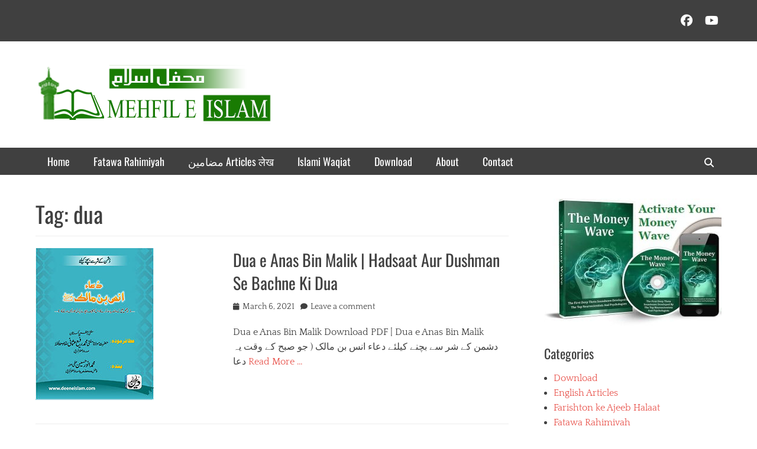

--- FILE ---
content_type: text/html; charset=UTF-8
request_url: https://mehfileislam.com/tag/dua/
body_size: 15146
content:
		<!DOCTYPE html>
		<html lang="en-US">
		
<head>
		<meta charset="UTF-8">
		<meta name="viewport" content="width=device-width, initial-scale=1, minimum-scale=1">
		<link rel="profile" href="https://gmpg.org/xfn/11">
		<title>dua &#8211; Mehfil e Islam</title>
<meta name='robots' content='max-image-preview:large, max-snippet:-1, max-video-preview:-1' />
<meta name="dlm-version" content="5.1.7">	
		
	
  <link rel="canonical" href="https://mehfileislam.com/tag/dua/">
<meta property="og:title" content="dua &#8211; Mehfil e Islam">
<meta property="og:type" content="website">
<meta property="og:url" content="https://mehfileislam.com/tag/dua/">
<meta property="og:locale" content="en_US">
<meta property="og:site_name" content="Mehfil e Islam">
<meta name="twitter:card" content="summary_large_image">
<link rel='dns-prefetch' href='//cdn.canvasjs.com' />
<link rel="alternate" type="application/rss+xml" title="Mehfil e Islam &raquo; Feed" href="https://mehfileislam.com/feed/" />
<link rel="alternate" type="application/rss+xml" title="Mehfil e Islam &raquo; Comments Feed" href="https://mehfileislam.com/comments/feed/" />
<link rel="alternate" type="application/rss+xml" title="Mehfil e Islam &raquo; dua Tag Feed" href="https://mehfileislam.com/tag/dua/feed/" />
<style id='wp-img-auto-sizes-contain-inline-css' type='text/css'>
img:is([sizes=auto i],[sizes^="auto," i]){contain-intrinsic-size:3000px 1500px}
/*# sourceURL=wp-img-auto-sizes-contain-inline-css */
</style>

<link rel='stylesheet' id='dashicons-css' href='https://mehfileislam.com/wp-includes/css/dashicons.min.css?ver=ce224951eac29cb98497136f6e0eb4a9' type='text/css' media='all' />
<link rel='stylesheet' id='post-views-counter-frontend-css' href='https://mehfileislam.com/wp-content/plugins/post-views-counter/css/frontend.css?ver=1.7.3' type='text/css' media='all' />
<style id='wp-emoji-styles-inline-css' type='text/css'>

	img.wp-smiley, img.emoji {
		display: inline !important;
		border: none !important;
		box-shadow: none !important;
		height: 1em !important;
		width: 1em !important;
		margin: 0 0.07em !important;
		vertical-align: -0.1em !important;
		background: none !important;
		padding: 0 !important;
	}
/*# sourceURL=wp-emoji-styles-inline-css */
</style>
<link rel='stylesheet' id='wp-block-library-css' href='https://mehfileislam.com/wp-includes/css/dist/block-library/style.min.css?ver=ce224951eac29cb98497136f6e0eb4a9' type='text/css' media='all' />
<style id='global-styles-inline-css' type='text/css'>
:root{--wp--preset--aspect-ratio--square: 1;--wp--preset--aspect-ratio--4-3: 4/3;--wp--preset--aspect-ratio--3-4: 3/4;--wp--preset--aspect-ratio--3-2: 3/2;--wp--preset--aspect-ratio--2-3: 2/3;--wp--preset--aspect-ratio--16-9: 16/9;--wp--preset--aspect-ratio--9-16: 9/16;--wp--preset--color--black: #000000;--wp--preset--color--cyan-bluish-gray: #abb8c3;--wp--preset--color--white: #ffffff;--wp--preset--color--pale-pink: #f78da7;--wp--preset--color--vivid-red: #cf2e2e;--wp--preset--color--luminous-vivid-orange: #ff6900;--wp--preset--color--luminous-vivid-amber: #fcb900;--wp--preset--color--light-green-cyan: #7bdcb5;--wp--preset--color--vivid-green-cyan: #00d084;--wp--preset--color--pale-cyan-blue: #8ed1fc;--wp--preset--color--vivid-cyan-blue: #0693e3;--wp--preset--color--vivid-purple: #9b51e0;--wp--preset--color--gray: #f5f5f5;--wp--preset--color--viking: #4fc3de;--wp--preset--color--blue: #1b8be0;--wp--preset--color--orange: #e8554e;--wp--preset--gradient--vivid-cyan-blue-to-vivid-purple: linear-gradient(135deg,rgb(6,147,227) 0%,rgb(155,81,224) 100%);--wp--preset--gradient--light-green-cyan-to-vivid-green-cyan: linear-gradient(135deg,rgb(122,220,180) 0%,rgb(0,208,130) 100%);--wp--preset--gradient--luminous-vivid-amber-to-luminous-vivid-orange: linear-gradient(135deg,rgb(252,185,0) 0%,rgb(255,105,0) 100%);--wp--preset--gradient--luminous-vivid-orange-to-vivid-red: linear-gradient(135deg,rgb(255,105,0) 0%,rgb(207,46,46) 100%);--wp--preset--gradient--very-light-gray-to-cyan-bluish-gray: linear-gradient(135deg,rgb(238,238,238) 0%,rgb(169,184,195) 100%);--wp--preset--gradient--cool-to-warm-spectrum: linear-gradient(135deg,rgb(74,234,220) 0%,rgb(151,120,209) 20%,rgb(207,42,186) 40%,rgb(238,44,130) 60%,rgb(251,105,98) 80%,rgb(254,248,76) 100%);--wp--preset--gradient--blush-light-purple: linear-gradient(135deg,rgb(255,206,236) 0%,rgb(152,150,240) 100%);--wp--preset--gradient--blush-bordeaux: linear-gradient(135deg,rgb(254,205,165) 0%,rgb(254,45,45) 50%,rgb(107,0,62) 100%);--wp--preset--gradient--luminous-dusk: linear-gradient(135deg,rgb(255,203,112) 0%,rgb(199,81,192) 50%,rgb(65,88,208) 100%);--wp--preset--gradient--pale-ocean: linear-gradient(135deg,rgb(255,245,203) 0%,rgb(182,227,212) 50%,rgb(51,167,181) 100%);--wp--preset--gradient--electric-grass: linear-gradient(135deg,rgb(202,248,128) 0%,rgb(113,206,126) 100%);--wp--preset--gradient--midnight: linear-gradient(135deg,rgb(2,3,129) 0%,rgb(40,116,252) 100%);--wp--preset--font-size--small: 14px;--wp--preset--font-size--medium: 20px;--wp--preset--font-size--large: 42px;--wp--preset--font-size--x-large: 42px;--wp--preset--font-size--normal: 18px;--wp--preset--font-size--huge: 54px;--wp--preset--spacing--20: 0.44rem;--wp--preset--spacing--30: 0.67rem;--wp--preset--spacing--40: 1rem;--wp--preset--spacing--50: 1.5rem;--wp--preset--spacing--60: 2.25rem;--wp--preset--spacing--70: 3.38rem;--wp--preset--spacing--80: 5.06rem;--wp--preset--shadow--natural: 6px 6px 9px rgba(0, 0, 0, 0.2);--wp--preset--shadow--deep: 12px 12px 50px rgba(0, 0, 0, 0.4);--wp--preset--shadow--sharp: 6px 6px 0px rgba(0, 0, 0, 0.2);--wp--preset--shadow--outlined: 6px 6px 0px -3px rgb(255, 255, 255), 6px 6px rgb(0, 0, 0);--wp--preset--shadow--crisp: 6px 6px 0px rgb(0, 0, 0);}:where(.is-layout-flex){gap: 0.5em;}:where(.is-layout-grid){gap: 0.5em;}body .is-layout-flex{display: flex;}.is-layout-flex{flex-wrap: wrap;align-items: center;}.is-layout-flex > :is(*, div){margin: 0;}body .is-layout-grid{display: grid;}.is-layout-grid > :is(*, div){margin: 0;}:where(.wp-block-columns.is-layout-flex){gap: 2em;}:where(.wp-block-columns.is-layout-grid){gap: 2em;}:where(.wp-block-post-template.is-layout-flex){gap: 1.25em;}:where(.wp-block-post-template.is-layout-grid){gap: 1.25em;}.has-black-color{color: var(--wp--preset--color--black) !important;}.has-cyan-bluish-gray-color{color: var(--wp--preset--color--cyan-bluish-gray) !important;}.has-white-color{color: var(--wp--preset--color--white) !important;}.has-pale-pink-color{color: var(--wp--preset--color--pale-pink) !important;}.has-vivid-red-color{color: var(--wp--preset--color--vivid-red) !important;}.has-luminous-vivid-orange-color{color: var(--wp--preset--color--luminous-vivid-orange) !important;}.has-luminous-vivid-amber-color{color: var(--wp--preset--color--luminous-vivid-amber) !important;}.has-light-green-cyan-color{color: var(--wp--preset--color--light-green-cyan) !important;}.has-vivid-green-cyan-color{color: var(--wp--preset--color--vivid-green-cyan) !important;}.has-pale-cyan-blue-color{color: var(--wp--preset--color--pale-cyan-blue) !important;}.has-vivid-cyan-blue-color{color: var(--wp--preset--color--vivid-cyan-blue) !important;}.has-vivid-purple-color{color: var(--wp--preset--color--vivid-purple) !important;}.has-black-background-color{background-color: var(--wp--preset--color--black) !important;}.has-cyan-bluish-gray-background-color{background-color: var(--wp--preset--color--cyan-bluish-gray) !important;}.has-white-background-color{background-color: var(--wp--preset--color--white) !important;}.has-pale-pink-background-color{background-color: var(--wp--preset--color--pale-pink) !important;}.has-vivid-red-background-color{background-color: var(--wp--preset--color--vivid-red) !important;}.has-luminous-vivid-orange-background-color{background-color: var(--wp--preset--color--luminous-vivid-orange) !important;}.has-luminous-vivid-amber-background-color{background-color: var(--wp--preset--color--luminous-vivid-amber) !important;}.has-light-green-cyan-background-color{background-color: var(--wp--preset--color--light-green-cyan) !important;}.has-vivid-green-cyan-background-color{background-color: var(--wp--preset--color--vivid-green-cyan) !important;}.has-pale-cyan-blue-background-color{background-color: var(--wp--preset--color--pale-cyan-blue) !important;}.has-vivid-cyan-blue-background-color{background-color: var(--wp--preset--color--vivid-cyan-blue) !important;}.has-vivid-purple-background-color{background-color: var(--wp--preset--color--vivid-purple) !important;}.has-black-border-color{border-color: var(--wp--preset--color--black) !important;}.has-cyan-bluish-gray-border-color{border-color: var(--wp--preset--color--cyan-bluish-gray) !important;}.has-white-border-color{border-color: var(--wp--preset--color--white) !important;}.has-pale-pink-border-color{border-color: var(--wp--preset--color--pale-pink) !important;}.has-vivid-red-border-color{border-color: var(--wp--preset--color--vivid-red) !important;}.has-luminous-vivid-orange-border-color{border-color: var(--wp--preset--color--luminous-vivid-orange) !important;}.has-luminous-vivid-amber-border-color{border-color: var(--wp--preset--color--luminous-vivid-amber) !important;}.has-light-green-cyan-border-color{border-color: var(--wp--preset--color--light-green-cyan) !important;}.has-vivid-green-cyan-border-color{border-color: var(--wp--preset--color--vivid-green-cyan) !important;}.has-pale-cyan-blue-border-color{border-color: var(--wp--preset--color--pale-cyan-blue) !important;}.has-vivid-cyan-blue-border-color{border-color: var(--wp--preset--color--vivid-cyan-blue) !important;}.has-vivid-purple-border-color{border-color: var(--wp--preset--color--vivid-purple) !important;}.has-vivid-cyan-blue-to-vivid-purple-gradient-background{background: var(--wp--preset--gradient--vivid-cyan-blue-to-vivid-purple) !important;}.has-light-green-cyan-to-vivid-green-cyan-gradient-background{background: var(--wp--preset--gradient--light-green-cyan-to-vivid-green-cyan) !important;}.has-luminous-vivid-amber-to-luminous-vivid-orange-gradient-background{background: var(--wp--preset--gradient--luminous-vivid-amber-to-luminous-vivid-orange) !important;}.has-luminous-vivid-orange-to-vivid-red-gradient-background{background: var(--wp--preset--gradient--luminous-vivid-orange-to-vivid-red) !important;}.has-very-light-gray-to-cyan-bluish-gray-gradient-background{background: var(--wp--preset--gradient--very-light-gray-to-cyan-bluish-gray) !important;}.has-cool-to-warm-spectrum-gradient-background{background: var(--wp--preset--gradient--cool-to-warm-spectrum) !important;}.has-blush-light-purple-gradient-background{background: var(--wp--preset--gradient--blush-light-purple) !important;}.has-blush-bordeaux-gradient-background{background: var(--wp--preset--gradient--blush-bordeaux) !important;}.has-luminous-dusk-gradient-background{background: var(--wp--preset--gradient--luminous-dusk) !important;}.has-pale-ocean-gradient-background{background: var(--wp--preset--gradient--pale-ocean) !important;}.has-electric-grass-gradient-background{background: var(--wp--preset--gradient--electric-grass) !important;}.has-midnight-gradient-background{background: var(--wp--preset--gradient--midnight) !important;}.has-small-font-size{font-size: var(--wp--preset--font-size--small) !important;}.has-medium-font-size{font-size: var(--wp--preset--font-size--medium) !important;}.has-large-font-size{font-size: var(--wp--preset--font-size--large) !important;}.has-x-large-font-size{font-size: var(--wp--preset--font-size--x-large) !important;}
/*# sourceURL=global-styles-inline-css */
</style>

<style id='classic-theme-styles-inline-css' type='text/css'>
/*! This file is auto-generated */
.wp-block-button__link{color:#fff;background-color:#32373c;border-radius:9999px;box-shadow:none;text-decoration:none;padding:calc(.667em + 2px) calc(1.333em + 2px);font-size:1.125em}.wp-block-file__button{background:#32373c;color:#fff;text-decoration:none}
/*# sourceURL=/wp-includes/css/classic-themes.min.css */
</style>
<link rel='stylesheet' id='contact-form-7-css' href='https://mehfileislam.com/wp-content/plugins/contact-form-7/includes/css/styles.css?ver=6.1.4' type='text/css' media='all' />
<link rel='stylesheet' id='uaf_client_css-css' href='https://mehfileislam.com/wp-content/uploads/useanyfont/uaf.css?ver=1764321971' type='text/css' media='all' />
<link rel='stylesheet' id='admin-bar-css' href='https://mehfileislam.com/wp-includes/css/admin-bar.min.css?ver=ce224951eac29cb98497136f6e0eb4a9' type='text/css' media='all' />
<style id='admin-bar-inline-css' type='text/css'>

    .canvasjs-chart-credit{
        display: none !important;
    }
    #vtrtsFreeChart canvas {
    border-radius: 6px;
}

.vtrts-free-adminbar-weekly-title {
    font-weight: bold;
    font-size: 14px;
    color: #fff;
    margin-bottom: 6px;
}

        #wpadminbar #wp-admin-bar-vtrts_free_top_button .ab-icon:before {
            content: "\f185";
            color: #1DAE22;
            top: 3px;
        }
    #wp-admin-bar-vtrts_pro_top_button .ab-item {
        min-width: 180px;
    }
    .vtrts-free-adminbar-dropdown {
        min-width: 420px ;
        padding: 18px 18px 12px 18px;
        background: #23282d;
        color: #fff;
        border-radius: 8px;
        box-shadow: 0 4px 24px rgba(0,0,0,0.15);
        margin-top: 10px;
    }
    .vtrts-free-adminbar-grid {
        display: grid;
        grid-template-columns: 1fr 1fr;
        gap: 18px 18px; /* row-gap column-gap */
        margin-bottom: 18px;
    }
    .vtrts-free-adminbar-card {
        background: #2c3338;
        border-radius: 8px;
        padding: 18px 18px 12px 18px;
        box-shadow: 0 2px 8px rgba(0,0,0,0.07);
        display: flex;
        flex-direction: column;
        align-items: flex-start;
    }
    /* Extra margin for the right column */
    .vtrts-free-adminbar-card:nth-child(2),
    .vtrts-free-adminbar-card:nth-child(4) {
        margin-left: 10px !important;
        padding-left: 10px !important;
                padding-top: 6px !important;

        margin-right: 10px !important;
        padding-right : 10px !important;
        margin-top: 10px !important;
    }
    .vtrts-free-adminbar-card:nth-child(1),
    .vtrts-free-adminbar-card:nth-child(3) {
        margin-left: 10px !important;
        padding-left: 10px !important;
                padding-top: 6px !important;

        margin-top: 10px !important;
                padding-right : 10px !important;

    }
    /* Extra margin for the bottom row */
    .vtrts-free-adminbar-card:nth-child(3),
    .vtrts-free-adminbar-card:nth-child(4) {
        margin-top: 6px !important;
        padding-top: 6px !important;
        margin-top: 10px !important;
    }
    .vtrts-free-adminbar-card-title {
        font-size: 14px;
        font-weight: 800;
        margin-bottom: 6px;
        color: #fff;
    }
    .vtrts-free-adminbar-card-value {
        font-size: 22px;
        font-weight: bold;
        color: #1DAE22;
        margin-bottom: 4px;
    }
    .vtrts-free-adminbar-card-sub {
        font-size: 12px;
        color: #aaa;
    }
    .vtrts-free-adminbar-btn-wrap {
        text-align: center;
        margin-top: 8px;
    }

    #wp-admin-bar-vtrts_free_top_button .ab-item{
    min-width: 80px !important;
        padding: 0px !important;
    .vtrts-free-adminbar-btn {
        display: inline-block;
        background: #1DAE22;
        color: #fff !important;
        font-weight: bold;
        padding: 8px 28px;
        border-radius: 6px;
        text-decoration: none;
        font-size: 15px;
        transition: background 0.2s;
        margin-top: 8px;
    }
    .vtrts-free-adminbar-btn:hover {
        background: #15991b;
        color: #fff !important;
    }

    .vtrts-free-adminbar-dropdown-wrap { min-width: 0; padding: 0; }
    #wpadminbar #wp-admin-bar-vtrts_free_top_button .vtrts-free-adminbar-dropdown { display: none; position: absolute; left: 0; top: 100%; z-index: 99999; }
    #wpadminbar #wp-admin-bar-vtrts_free_top_button:hover .vtrts-free-adminbar-dropdown { display: block; }
    
        .ab-empty-item #wp-admin-bar-vtrts_free_top_button-default .ab-empty-item{
    height:0px !important;
    padding :0px !important;
     }
            #wpadminbar .quicklinks .ab-empty-item{
        padding:0px !important;
    }
    .vtrts-free-adminbar-dropdown {
    min-width: 420px;
    padding: 18px 18px 12px 18px;
    background: #23282d;
    color: #fff;
    border-radius: 12px; /* more rounded */
    box-shadow: 0 8px 32px rgba(0,0,0,0.25); /* deeper shadow */
    margin-top: 10px;
}

.vtrts-free-adminbar-btn-wrap {
    text-align: center;
    margin-top: 18px; /* more space above */
}

.vtrts-free-adminbar-btn {
    display: inline-block;
    background: #1DAE22;
    color: #fff !important;
    font-weight: bold;
    padding: 5px 22px;
    border-radius: 8px;
    text-decoration: none;
    font-size: 17px;
    transition: background 0.2s, box-shadow 0.2s;
    margin-top: 8px;
    box-shadow: 0 2px 8px rgba(29,174,34,0.15);
    text-align: center;
    line-height: 1.6;
    
}
.vtrts-free-adminbar-btn:hover {
    background: #15991b;
    color: #fff !important;
    box-shadow: 0 4px 16px rgba(29,174,34,0.25);
}
    


/*# sourceURL=admin-bar-inline-css */
</style>
<link rel='stylesheet' id='wabtn-style-css' href='https://mehfileislam.com/wp-content/plugins/whatsapp/style.css?ver=ce224951eac29cb98497136f6e0eb4a9' type='text/css' media='all' />
<link rel='stylesheet' id='clean-magazine-fonts-css' href='https://mehfileislam.com/wp-content/fonts/6d6d3bfaf810ea74e0dbd0c6390a6bf8.css' type='text/css' media='all' />
<link rel='stylesheet' id='clean-magazine-style-css' href='https://mehfileislam.com/wp-content/themes/clean-magazine/style.css?ver=2.1' type='text/css' media='all' />
<link rel='stylesheet' id='clean-magazine-block-style-css' href='https://mehfileislam.com/wp-content/themes/clean-magazine/css/blocks.css?ver=2.1' type='text/css' media='all' />
<link rel='stylesheet' id='font-awesome-css' href='https://mehfileislam.com/wp-content/themes/clean-magazine/css/font-awesome/css/all.min.css?ver=6.7.2' type='text/css' media='all' />
<link rel="preload" class="mv-grow-style" href="https://mehfileislam.com/wp-content/plugins/social-pug/assets/dist/style-frontend-pro.css?ver=1.36.3" as="style"><noscript><link rel='stylesheet' id='dpsp-frontend-style-pro-css' href='https://mehfileislam.com/wp-content/plugins/social-pug/assets/dist/style-frontend-pro.css?ver=1.36.3' type='text/css' media='all' />
</noscript><style id='dpsp-frontend-style-pro-inline-css' type='text/css'>

				@media screen and ( max-width : 720px ) {
					.dpsp-content-wrapper.dpsp-hide-on-mobile,
					.dpsp-share-text.dpsp-hide-on-mobile {
						display: none;
					}
					.dpsp-has-spacing .dpsp-networks-btns-wrapper li {
						margin:0 2% 10px 0;
					}
					.dpsp-network-btn.dpsp-has-label:not(.dpsp-has-count) {
						max-height: 40px;
						padding: 0;
						justify-content: center;
					}
					.dpsp-content-wrapper.dpsp-size-small .dpsp-network-btn.dpsp-has-label:not(.dpsp-has-count){
						max-height: 32px;
					}
					.dpsp-content-wrapper.dpsp-size-large .dpsp-network-btn.dpsp-has-label:not(.dpsp-has-count){
						max-height: 46px;
					}
				}
			
/*# sourceURL=dpsp-frontend-style-pro-inline-css */
</style>
<link rel='stylesheet' id='wp-pagenavi-css' href='https://mehfileislam.com/wp-content/plugins/wp-pagenavi/pagenavi-css.css?ver=2.70' type='text/css' media='all' />
<script type="text/javascript" id="ahc_front_js-js-extra">
/* <![CDATA[ */
var ahc_ajax_front = {"ajax_url":"https://mehfileislam.com/wp-admin/admin-ajax.php","plugin_url":"https://mehfileislam.com/wp-content/plugins/visitors-traffic-real-time-statistics/","page_id":"Tag: \u003Cspan\u003Edua\u003C/span\u003E","page_title":"","post_type":""};
//# sourceURL=ahc_front_js-js-extra
/* ]]> */
</script>
<script type="text/javascript" src="https://mehfileislam.com/wp-content/plugins/visitors-traffic-real-time-statistics/js/front.js?ver=ce224951eac29cb98497136f6e0eb4a9" id="ahc_front_js-js"></script>
<script type="text/javascript" src="https://mehfileislam.com/wp-includes/js/jquery/jquery.min.js?ver=3.7.1" id="jquery-core-js"></script>
<script type="text/javascript" src="https://mehfileislam.com/wp-includes/js/jquery/jquery-migrate.min.js?ver=3.4.1" id="jquery-migrate-js"></script>
<script type="text/javascript" src="https://mehfileislam.com/wp-content/themes/clean-magazine/js/jquery.sidr.min.js?ver=2.2.1.1" id="jquery-sidr-js"></script>
<script type="text/javascript" src="https://mehfileislam.com/wp-content/themes/clean-magazine/js/clean-magazine-custom-scripts.min.js" id="clean-magazine-custom-scripts-js"></script>
<link rel="https://api.w.org/" href="https://mehfileislam.com/wp-json/" /><link rel="alternate" title="JSON" type="application/json" href="https://mehfileislam.com/wp-json/wp/v2/tags/65" /><link rel="EditURI" type="application/rsd+xml" title="RSD" href="https://mehfileislam.com/xmlrpc.php?rsd" />
			<meta name="keywords" content="dua e anas, dua e anas bin malik, anas bin malik, najat ki dua, dua e anas bin malik pdf, dua e anas benefits, dua e anas ra, full dua e anas bin malik, dua e hazrat anas bin malik, dua e anas by mufti rafi usmani,">
			<script id="wpcp_disable_selection" type="text/javascript">
var image_save_msg='You are not allowed to save images!';
	var no_menu_msg='Context Menu disabled!';
	var smessage = "Content is protected !!";

function disableEnterKey(e)
{
	var elemtype = e.target.tagName;
	
	elemtype = elemtype.toUpperCase();
	
	if (elemtype == "TEXT" || elemtype == "TEXTAREA" || elemtype == "INPUT" || elemtype == "PASSWORD" || elemtype == "SELECT" || elemtype == "OPTION" || elemtype == "EMBED")
	{
		elemtype = 'TEXT';
	}
	
	if (e.ctrlKey){
     var key;
     if(window.event)
          key = window.event.keyCode;     //IE
     else
          key = e.which;     //firefox (97)
    //if (key != 17) alert(key);
     if (elemtype!= 'TEXT' && (key == 97 || key == 65 || key == 67 || key == 99 || key == 88 || key == 120 || key == 26 || key == 85  || key == 86 || key == 83 || key == 43 || key == 73))
     {
		if(wccp_free_iscontenteditable(e)) return true;
		show_wpcp_message('You are not allowed to copy content or view source');
		return false;
     }else
     	return true;
     }
}


/*For contenteditable tags*/
function wccp_free_iscontenteditable(e)
{
	var e = e || window.event; // also there is no e.target property in IE. instead IE uses window.event.srcElement
  	
	var target = e.target || e.srcElement;

	var elemtype = e.target.nodeName;
	
	elemtype = elemtype.toUpperCase();
	
	var iscontenteditable = "false";
		
	if(typeof target.getAttribute!="undefined" ) iscontenteditable = target.getAttribute("contenteditable"); // Return true or false as string
	
	var iscontenteditable2 = false;
	
	if(typeof target.isContentEditable!="undefined" ) iscontenteditable2 = target.isContentEditable; // Return true or false as boolean

	if(target.parentElement.isContentEditable) iscontenteditable2 = true;
	
	if (iscontenteditable == "true" || iscontenteditable2 == true)
	{
		if(typeof target.style!="undefined" ) target.style.cursor = "text";
		
		return true;
	}
}

////////////////////////////////////
function disable_copy(e)
{	
	var e = e || window.event; // also there is no e.target property in IE. instead IE uses window.event.srcElement
	
	var elemtype = e.target.tagName;
	
	elemtype = elemtype.toUpperCase();
	
	if (elemtype == "TEXT" || elemtype == "TEXTAREA" || elemtype == "INPUT" || elemtype == "PASSWORD" || elemtype == "SELECT" || elemtype == "OPTION" || elemtype == "EMBED")
	{
		elemtype = 'TEXT';
	}
	
	if(wccp_free_iscontenteditable(e)) return true;
	
	var isSafari = /Safari/.test(navigator.userAgent) && /Apple Computer/.test(navigator.vendor);
	
	var checker_IMG = '';
	if (elemtype == "IMG" && checker_IMG == 'checked' && e.detail >= 2) {show_wpcp_message(alertMsg_IMG);return false;}
	if (elemtype != "TEXT")
	{
		if (smessage !== "" && e.detail == 2)
			show_wpcp_message(smessage);
		
		if (isSafari)
			return true;
		else
			return false;
	}	
}

//////////////////////////////////////////
function disable_copy_ie()
{
	var e = e || window.event;
	var elemtype = window.event.srcElement.nodeName;
	elemtype = elemtype.toUpperCase();
	if(wccp_free_iscontenteditable(e)) return true;
	if (elemtype == "IMG") {show_wpcp_message(alertMsg_IMG);return false;}
	if (elemtype != "TEXT" && elemtype != "TEXTAREA" && elemtype != "INPUT" && elemtype != "PASSWORD" && elemtype != "SELECT" && elemtype != "OPTION" && elemtype != "EMBED")
	{
		return false;
	}
}	
function reEnable()
{
	return true;
}
document.onkeydown = disableEnterKey;
document.onselectstart = disable_copy_ie;
if(navigator.userAgent.indexOf('MSIE')==-1)
{
	document.onmousedown = disable_copy;
	document.onclick = reEnable;
}
function disableSelection(target)
{
    //For IE This code will work
    if (typeof target.onselectstart!="undefined")
    target.onselectstart = disable_copy_ie;
    
    //For Firefox This code will work
    else if (typeof target.style.MozUserSelect!="undefined")
    {target.style.MozUserSelect="none";}
    
    //All other  (ie: Opera) This code will work
    else
    target.onmousedown=function(){return false}
    target.style.cursor = "default";
}
//Calling the JS function directly just after body load
window.onload = function(){disableSelection(document.body);};

//////////////////special for safari Start////////////////
var onlongtouch;
var timer;
var touchduration = 1000; //length of time we want the user to touch before we do something

var elemtype = "";
function touchstart(e) {
	var e = e || window.event;
  // also there is no e.target property in IE.
  // instead IE uses window.event.srcElement
  	var target = e.target || e.srcElement;
	
	elemtype = window.event.srcElement.nodeName;
	
	elemtype = elemtype.toUpperCase();
	
	if(!wccp_pro_is_passive()) e.preventDefault();
	if (!timer) {
		timer = setTimeout(onlongtouch, touchduration);
	}
}

function touchend() {
    //stops short touches from firing the event
    if (timer) {
        clearTimeout(timer);
        timer = null;
    }
	onlongtouch();
}

onlongtouch = function(e) { //this will clear the current selection if anything selected
	
	if (elemtype != "TEXT" && elemtype != "TEXTAREA" && elemtype != "INPUT" && elemtype != "PASSWORD" && elemtype != "SELECT" && elemtype != "EMBED" && elemtype != "OPTION")	
	{
		if (window.getSelection) {
			if (window.getSelection().empty) {  // Chrome
			window.getSelection().empty();
			} else if (window.getSelection().removeAllRanges) {  // Firefox
			window.getSelection().removeAllRanges();
			}
		} else if (document.selection) {  // IE?
			document.selection.empty();
		}
		return false;
	}
};

document.addEventListener("DOMContentLoaded", function(event) { 
    window.addEventListener("touchstart", touchstart, false);
    window.addEventListener("touchend", touchend, false);
});

function wccp_pro_is_passive() {

  var cold = false,
  hike = function() {};

  try {
	  const object1 = {};
  var aid = Object.defineProperty(object1, 'passive', {
  get() {cold = true}
  });
  window.addEventListener('test', hike, aid);
  window.removeEventListener('test', hike, aid);
  } catch (e) {}

  return cold;
}
/*special for safari End*/
</script>
<script id="wpcp_disable_Right_Click" type="text/javascript">
document.ondragstart = function() { return false;}
	function nocontext(e) {
	   return false;
	}
	document.oncontextmenu = nocontext;
</script>
<style>
.unselectable
{
-moz-user-select:none;
-webkit-user-select:none;
cursor: default;
}
html
{
-webkit-touch-callout: none;
-webkit-user-select: none;
-khtml-user-select: none;
-moz-user-select: none;
-ms-user-select: none;
user-select: none;
-webkit-tap-highlight-color: rgba(0,0,0,0);
}
</style>
<script id="wpcp_css_disable_selection" type="text/javascript">
var e = document.getElementsByTagName('body')[0];
if(e)
{
	e.setAttribute('unselectable',"on");
}
</script>
<meta name="hubbub-info" description="Hubbub 1.36.3"><link rel="icon" href="https://mehfileislam.com/wp-content/uploads/2016/10/LOGO-M-Islam-02-150x150.jpg" sizes="32x32" />
<link rel="icon" href="https://mehfileislam.com/wp-content/uploads/2016/10/LOGO-M-Islam-02-300x300.jpg" sizes="192x192" />
<link rel="apple-touch-icon" href="https://mehfileislam.com/wp-content/uploads/2016/10/LOGO-M-Islam-02-300x300.jpg" />
<meta name="msapplication-TileImage" content="https://mehfileislam.com/wp-content/uploads/2016/10/LOGO-M-Islam-02-300x300.jpg" />
<!-- refreshing cache -->
<!-- Mehfil e Islam inline CSS Styles -->
<style type="text/css" media="screen">
.site-title a, .site-description { position: absolute !important; clip: rect(1px 1px 1px 1px); clip: rect(1px, 1px, 1px, 1px); }
</style>
</head>

<body data-rsssl=1 class="archive tag tag-dua tag-65 wp-custom-logo wp-embed-responsive wp-theme-clean-magazine unselectable two-columns content-left excerpt-image-left mobile-menu-one">


		<div id="page" class="hfeed site">
					<aside role="complementary" id="header-top" class="header-top-bar">
				<div class="wrapper">
											<div class="header-top-right">
							<section class="widget widget_clean_magazine_social_icons" id="header-right-social-icons">
								<div class="widget-wrap">
									<a class="font-awesome fa-brands fa-facebook" target="_blank" title="Facebook" href="https://www.facebook.com/mehfileislam/"><span class="screen-reader-text">Facebook</span> </a><a class="font-awesome fa-brands fa-youtube" target="_blank" title="YouTube" href="https://www.youtube.com/c/islamHaq"><span class="screen-reader-text">YouTube</span> </a>								</div><!-- .widget-wrap -->
							</section><!-- #header-right-social-icons -->
						</div><!-- .header-top-right -->
									</div><!-- .wrapper -->
			</aside><!-- #header-top -->
				<header id="masthead" role="banner">
			<div class="wrapper">
		
    <div id="mobile-header-left-menu" class="mobile-menu-anchor primary-menu">
        <a href="#mobile-header-left-nav" id="header-left-menu" class="font-awesome fa-menu">
            <span class="mobile-menu-text">Menu</span>
        </a>
    </div><!-- #mobile-header-menu -->

    <div id="site-branding" class="logo-right"><div id="site-header"><p class="site-title"><a href="https://mehfileislam.com/">Mehfil e Islam</a></p><p class="site-description">Informational islamic articles on unique topics</p>
		</div><!-- #site-header -->
				<div id="site-logo"><a href="https://mehfileislam.com/" class="custom-logo-link" rel="home"><img width="400" height="100" src="https://mehfileislam.com/wp-content/uploads/2016/10/LOGO-M-Islam-01.png" class="custom-logo" alt="Informative and Reformative Islamic Web" decoding="async" srcset="https://mehfileislam.com/wp-content/uploads/2016/10/LOGO-M-Islam-01.png 400w, https://mehfileislam.com/wp-content/uploads/2016/10/LOGO-M-Islam-01-300x75.png 300w" sizes="(max-width: 400px) 100vw, 400px" /></a></div><!-- #site-logo --></div><!-- #site-branding-->
		<div id="mobile-search-container">
			
<form role="search" method="get" class="search-form" action="https://mehfileislam.com/">
	<label>
		<span class="screen-reader-text">Search for:</span>
		<input type="search" class="search-field" placeholder="Search... تلاش کیجیے" value="" name="s" title="Search for:">
	</label>
	<input type="submit" class="search-submit" value="Search">
</form>
		</div>
					</div><!-- .wrapper -->
		</header><!-- #masthead -->
		<!-- Disable Header Image -->	<nav class="site-navigation nav-primary search-enabled" role="navigation">
        <div class="wrapper">
            <h3 class="assistive-text">Primary Menu</h3>
            <div class="screen-reader-text skip-link"><a href="#content" title="Skip to content">Skip to content</a></div>
            <ul id="menu-primary-menu" class="menu clean-magazine-nav-menu"><li id="menu-item-6" class="menu-item menu-item-type-custom menu-item-object-custom menu-item-home menu-item-6"><a href="https://mehfileislam.com">Home</a></li>
<li id="menu-item-25" class="menu-item menu-item-type-taxonomy menu-item-object-category menu-item-has-children menu-item-25"><a href="https://mehfileislam.com/category/fatwa-rahimiyah-islami-masail-sawal-w-jawab/">Fatawa Rahimiyah</a>
<ul class="sub-menu">
	<li id="menu-item-327" class="menu-item menu-item-type-taxonomy menu-item-object-category menu-item-327"><a href="https://mehfileislam.com/category/fatwa-rahimiyah-islami-masail-sawal-w-jawab/fatawa-hindi/">Fatawa Rahimiyah Hindi</a></li>
	<li id="menu-item-326" class="menu-item menu-item-type-taxonomy menu-item-object-category menu-item-326"><a href="https://mehfileislam.com/category/masaail-qa-islamic-questions-and-answers/namaz-ke-masaail/">Namaz Ke Masaail</a></li>
</ul>
</li>
<li id="menu-item-797" class="menu-item menu-item-type-taxonomy menu-item-object-category menu-item-has-children menu-item-797"><a href="https://mehfileislam.com/category/islamic-articles-and-necessary-guidance/">مضامین Articles लेख</a>
<ul class="sub-menu">
	<li id="menu-item-10" class="menu-item menu-item-type-taxonomy menu-item-object-category menu-item-has-children menu-item-10"><a href="https://mehfileislam.com/category/islamic-articles-and-necessary-guidance/urdu-articles-on-islam/">Urdu Articles</a>
	<ul class="sub-menu">
		<li id="menu-item-142" class="menu-item menu-item-type-taxonomy menu-item-object-category menu-item-142"><a href="https://mehfileislam.com/category/islamic-articles-and-necessary-guidance/urdu-articles-on-islam/hairat-angez-kahaniyan/">Hairat Angez</a></li>
	</ul>
</li>
	<li id="menu-item-798" class="menu-item menu-item-type-taxonomy menu-item-object-category menu-item-798"><a href="https://mehfileislam.com/category/islamic-articles-and-necessary-guidance/hindi-articles-on-islam/">Hindi Articles</a></li>
	<li id="menu-item-799" class="menu-item menu-item-type-taxonomy menu-item-object-category menu-item-has-children menu-item-799"><a href="https://mehfileislam.com/category/islamic-articles-and-necessary-guidance/english-articles/">English Articles</a>
	<ul class="sub-menu">
		<li id="menu-item-894" class="menu-item menu-item-type-taxonomy menu-item-object-category menu-item-894"><a href="https://mehfileislam.com/category/islamic-articles-and-necessary-guidance/english-articles/en-masaail/">Masaail in English</a></li>
	</ul>
</li>
</ul>
</li>
<li id="menu-item-78" class="menu-item menu-item-type-taxonomy menu-item-object-category menu-item-has-children menu-item-78"><a href="https://mehfileislam.com/category/islami-waqiat-urdu/">Islami Waqiat</a>
<ul class="sub-menu">
	<li id="menu-item-357" class="menu-item menu-item-type-taxonomy menu-item-object-category menu-item-357"><a href="https://mehfileislam.com/category/islami-waqiat-urdu/farishton-ke-ajeeb-halaat/">Farishton ke Ajeeb Halaat</a></li>
	<li id="menu-item-358" class="menu-item menu-item-type-taxonomy menu-item-object-category menu-item-358"><a href="https://mehfileislam.com/category/islami-waqiat-urdu/hikayat-e-rumi-urdu/">Hikayaat e Rumi Urdu</a></li>
</ul>
</li>
<li id="menu-item-800" class="menu-item menu-item-type-taxonomy menu-item-object-category menu-item-800"><a href="https://mehfileislam.com/category/download/">Download</a></li>
<li id="menu-item-30" class="menu-item menu-item-type-post_type menu-item-object-page menu-item-30"><a href="https://mehfileislam.com/about-mehfil-e-islam/">About</a></li>
<li id="menu-item-49" class="menu-item menu-item-type-post_type menu-item-object-page menu-item-49"><a href="https://mehfileislam.com/contact/">Contact</a></li>
</ul>                <div id="search-toggle" class="font-awesome">
                    <a class="screen-reader-text" href="#search-container">Search</a>
                </div>

                <div id="search-container" class="displaynone">
                    
<form role="search" method="get" class="search-form" action="https://mehfileislam.com/">
	<label>
		<span class="screen-reader-text">Search for:</span>
		<input type="search" class="search-field" placeholder="Search... تلاش کیجیے" value="" name="s" title="Search for:">
	</label>
	<input type="submit" class="search-submit" value="Search">
</form>
                </div>
    	</div><!-- .wrapper -->
    </nav><!-- .nav-primary -->
    		<div id="content" class="site-content">
			<div class="wrapper">
			<div id="primary" class="content-area">
				<main id="main" class="site-main" role="main">
		
	
		<header class="page-header">
			<h1 class="page-title">Tag: <span>dua</span></h1>		</header><!-- .page-header -->

				
			<article id="post-724" class="post-724 post type-post status-publish format-standard has-post-thumbnail hentry category-download tag-download-pdf tag-dua excerpt-image-left">
	<div class="archive-post-wrap">
					<figure class="featured-image">
	            <a rel="bookmark" href="https://mehfileislam.com/dua-e-anas-bin-malik-pdf/">
	            <img width="200" height="257" src="https://mehfileislam.com/wp-content/uploads/2021/03/dua-e-anas-bin-malik-200-200x257.jpg" class="attachment-clean-magazine-landscape size-clean-magazine-landscape wp-post-image" alt="Dua e anas bin malik, dwonload." decoding="async" fetchpriority="high" />				</a>
	        </figure>
	   	
		<div class="entry-container">
			<header class="entry-header">
				<h2 class="entry-title"><a href="https://mehfileislam.com/dua-e-anas-bin-malik-pdf/" rel="bookmark">Dua e Anas Bin Malik | Hadsaat Aur Dushman Se Bachne Ki Dua</a></h2>

				
					<p class="entry-meta"><span class="posted-on"><span class="screen-reader-text">Posted on</span><a href="https://mehfileislam.com/dua-e-anas-bin-malik-pdf/" rel="bookmark"><time class="entry-date published" datetime="2021-03-06T11:08:46+00:00">March 6, 2021</time><time class="updated" datetime="2021-03-06T11:20:40+00:00">March 6, 2021</time></a></span><span class="comments-link"><a href="https://mehfileislam.com/dua-e-anas-bin-malik-pdf/#respond">Leave a comment</a></span></p><!-- .entry-meta -->
							</header><!-- .entry-header -->

							<div class="entry-summary">
					<p>Dua e Anas Bin Malik Download PDF | Dua e Anas Bin Malik دشمن کے شر سے بچنے کیلئے دعاء انس بن مالک ( جو صبح کے وقت یہ دعا <a class="more-link" href="https://mehfileislam.com/dua-e-anas-bin-malik-pdf/">Read More &#8230;</a></p>
				</div><!-- .entry-summary -->
			
			<footer class="entry-footer">
				<p class="entry-meta"><span class="cat-links"><span class="screen-reader-text">Categories</span><a href="https://mehfileislam.com/category/download/" rel="category tag">Download</a></span><span class="tags-links"><span class="screen-reader-text">Tags</span><a href="https://mehfileislam.com/tag/download-pdf/" rel="tag">Download</a>, <a href="https://mehfileislam.com/tag/dua/" rel="tag">dua</a></span></p><!-- .entry-meta -->			</footer><!-- .entry-footer -->
		</div><!-- .entry-container -->
	</div><!-- .archive-post-wrap -->
</article><!-- #post -->
		
			<article id="post-675" class="post-675 post type-post status-publish format-standard has-post-thumbnail hentry category-all-images category-urdu-images tag-dua tag-islamic-urdu-image excerpt-image-left">
	<div class="archive-post-wrap">
					<figure class="featured-image">
	            <a rel="bookmark" href="https://mehfileislam.com/aah-jati-hai-falak-par-dua/">
	            <img width="385" height="257" src="https://mehfileislam.com/wp-content/uploads/2021/02/Aah-Jai-Hai-Falak-Par-385x257.jpg" class="attachment-clean-magazine-landscape size-clean-magazine-landscape wp-post-image" alt="Aah Jati Hai Falak Par, Dua Urdu Image" decoding="async" srcset="https://mehfileislam.com/wp-content/uploads/2021/02/Aah-Jai-Hai-Falak-Par-385x257.jpg 385w, https://mehfileislam.com/wp-content/uploads/2021/02/Aah-Jai-Hai-Falak-Par-480x320.jpg 480w, https://mehfileislam.com/wp-content/uploads/2021/02/Aah-Jai-Hai-Falak-Par-880x586.jpg 880w" sizes="(max-width: 385px) 100vw, 385px" />				</a>
	        </figure>
	   	
		<div class="entry-container">
			<header class="entry-header">
				<h2 class="entry-title"><a href="https://mehfileislam.com/aah-jati-hai-falak-par-dua/" rel="bookmark">Aah Jati Hai Falak Par Rahm Lane Ke Liye | Dua</a></h2>

				
					<p class="entry-meta"><span class="posted-on"><span class="screen-reader-text">Posted on</span><a href="https://mehfileislam.com/aah-jati-hai-falak-par-dua/" rel="bookmark"><time class="entry-date published" datetime="2021-02-22T20:19:50+00:00">February 22, 2021</time><time class="updated" datetime="2021-02-27T17:24:48+00:00">February 27, 2021</time></a></span><span class="comments-link"><a href="https://mehfileislam.com/aah-jati-hai-falak-par-dua/#respond">Leave a comment</a></span></p><!-- .entry-meta -->
							</header><!-- .entry-header -->

							<div class="entry-summary">
					<p>Aah Jati Hai Falak Par Aah Jati Hai Falak Par | Urdu Image Dua &#x2665; آہ جاتی ہے فلک پر رحم لانے کے لئے بادلو! ہٹ جاﺅ دے دو راہ <a class="more-link" href="https://mehfileislam.com/aah-jati-hai-falak-par-dua/">Read More &#8230;</a></p>
				</div><!-- .entry-summary -->
			
			<footer class="entry-footer">
				<p class="entry-meta"><span class="cat-links"><span class="screen-reader-text">Categories</span><a href="https://mehfileislam.com/category/all-images/" rel="category tag">Images</a>, <a href="https://mehfileislam.com/category/all-images/urdu-images/" rel="category tag">Urdu Images</a></span><span class="tags-links"><span class="screen-reader-text">Tags</span><a href="https://mehfileislam.com/tag/dua/" rel="tag">dua</a>, <a href="https://mehfileislam.com/tag/islamic-urdu-image/" rel="tag">islamic urdu image</a></span></p><!-- .entry-meta -->			</footer><!-- .entry-footer -->
		</div><!-- .entry-container -->
	</div><!-- .archive-post-wrap -->
</article><!-- #post -->
		
			<article id="post-608" class="post-608 post type-post status-publish format-standard has-post-thumbnail hentry category-all-images category-urdu-images tag-arabic-image tag-dua tag-islamic-urdu-image excerpt-image-left">
	<div class="archive-post-wrap">
					<figure class="featured-image">
	            <a rel="bookmark" href="https://mehfileislam.com/dua-qarz-ki-adaigi-rozi-me-barkat-ranj-o-gham-se-najat/">
	            <img width="385" height="257" src="https://mehfileislam.com/wp-content/uploads/2021/02/ranj-o-gham-w-masaib-door-karne-ki-dua-385x257.jpg" class="attachment-clean-magazine-landscape size-clean-magazine-landscape wp-post-image" alt="Ranj o Gham Se Najat Ki Dua" decoding="async" srcset="https://mehfileislam.com/wp-content/uploads/2021/02/ranj-o-gham-w-masaib-door-karne-ki-dua-385x257.jpg 385w, https://mehfileislam.com/wp-content/uploads/2021/02/ranj-o-gham-w-masaib-door-karne-ki-dua-480x320.jpg 480w" sizes="(max-width: 385px) 100vw, 385px" />				</a>
	        </figure>
	   	
		<div class="entry-container">
			<header class="entry-header">
				<h2 class="entry-title"><a href="https://mehfileislam.com/dua-qarz-ki-adaigi-rozi-me-barkat-ranj-o-gham-se-najat/" rel="bookmark">Dua | Qarz Ki Adaigi, Rozi Me Barkat, Ranj o Gham Se Najat</a></h2>

				
					<p class="entry-meta"><span class="posted-on"><span class="screen-reader-text">Posted on</span><a href="https://mehfileislam.com/dua-qarz-ki-adaigi-rozi-me-barkat-ranj-o-gham-se-najat/" rel="bookmark"><time class="entry-date published" datetime="2021-02-16T11:46:10+00:00">February 16, 2021</time><time class="updated" datetime="2021-02-27T17:23:45+00:00">February 27, 2021</time></a></span><span class="comments-link"><a href="https://mehfileislam.com/dua-qarz-ki-adaigi-rozi-me-barkat-ranj-o-gham-se-najat/#respond">Leave a comment</a></span></p><!-- .entry-meta -->
							</header><!-- .entry-header -->

							<div class="entry-summary">
					<p>Dua Barkat Rahmat aur Ranj o Gham Se Najat Ki Dua برکت رحمت اور رنج و غم سے نجات کی دعا ابو داؤد | كتاب الصلاة &#x2665; सुबह शाम इस <a class="more-link" href="https://mehfileislam.com/dua-qarz-ki-adaigi-rozi-me-barkat-ranj-o-gham-se-najat/">Read More &#8230;</a></p>
				</div><!-- .entry-summary -->
			
			<footer class="entry-footer">
				<p class="entry-meta"><span class="cat-links"><span class="screen-reader-text">Categories</span><a href="https://mehfileislam.com/category/all-images/" rel="category tag">Images</a>, <a href="https://mehfileislam.com/category/all-images/urdu-images/" rel="category tag">Urdu Images</a></span><span class="tags-links"><span class="screen-reader-text">Tags</span><a href="https://mehfileislam.com/tag/arabic-image/" rel="tag">arabic image</a>, <a href="https://mehfileislam.com/tag/dua/" rel="tag">dua</a>, <a href="https://mehfileislam.com/tag/islamic-urdu-image/" rel="tag">islamic urdu image</a></span></p><!-- .entry-meta -->			</footer><!-- .entry-footer -->
		</div><!-- .entry-container -->
	</div><!-- .archive-post-wrap -->
</article><!-- #post -->
		
			

		</main><!-- #main -->
				</div><!-- #primary -->
			<aside class="sidebar sidebar-primary widget-area" role="complementary">
		<section id="text-6" class="widget widget_text"><div class="widget-wrap">			<div class="textwidget"><p><a href="https://originalmoneywave.com/?&amp;shield=6f17e-hxfdqb9o6jyfqua37ccx" target="_blank" rel="noopener"><img loading="lazy" decoding="async" class="aligncenter wp-image-1040" src="https://mehfileislam.com/wp-content/uploads/2025/10/clickbank.jpg" alt="Activate Your Money Wave" width="300" height="217" srcset="https://mehfileislam.com/wp-content/uploads/2025/10/clickbank.jpg 359w, https://mehfileislam.com/wp-content/uploads/2025/10/clickbank-300x217.jpg 300w" sizes="auto, (max-width: 300px) 100vw, 300px" /></a></p>
</div>
		</div><!-- .widget-wrap --></section><!-- #widget-default-search --><section id="nav_menu-2" class="widget widget_nav_menu"><div class="widget-wrap"></div><!-- .widget-wrap --></section><!-- #widget-default-search --><section id="categories-2" class="widget widget_categories"><div class="widget-wrap"><h2 class="widget-title">Categories</h2>
			<ul>
					<li class="cat-item cat-item-67"><a href="https://mehfileislam.com/category/download/">Download</a>
</li>
	<li class="cat-item cat-item-16"><a href="https://mehfileislam.com/category/islamic-articles-and-necessary-guidance/english-articles/">English Articles</a>
</li>
	<li class="cat-item cat-item-25"><a href="https://mehfileislam.com/category/islami-waqiat-urdu/farishton-ke-ajeeb-halaat/">Farishton ke Ajeeb Halaat</a>
</li>
	<li class="cat-item cat-item-6"><a href="https://mehfileislam.com/category/fatwa-rahimiyah-islami-masail-sawal-w-jawab/">Fatawa Rahimiyah</a>
</li>
	<li class="cat-item cat-item-13"><a href="https://mehfileislam.com/category/fatwa-rahimiyah-islami-masail-sawal-w-jawab/fatawa-hindi/">Fatawa Rahimiyah Hindi</a>
</li>
	<li class="cat-item cat-item-12"><a href="https://mehfileislam.com/category/islamic-articles-and-necessary-guidance/urdu-articles-on-islam/hairat-angez-kahaniyan/">Hairat Angez</a>
</li>
	<li class="cat-item cat-item-14"><a href="https://mehfileislam.com/category/islamic-articles-and-necessary-guidance/hindi-articles-on-islam/hikayaat-e-rumi-hindi/">Hikayaat e Rumi Hindi</a>
</li>
	<li class="cat-item cat-item-15"><a href="https://mehfileislam.com/category/islami-waqiat-urdu/hikayat-e-rumi-urdu/">Hikayaat e Rumi Urdu</a>
</li>
	<li class="cat-item cat-item-5"><a href="https://mehfileislam.com/category/islamic-articles-and-necessary-guidance/hindi-articles-on-islam/">Hindi Articles</a>
</li>
	<li class="cat-item cat-item-19"><a href="https://mehfileislam.com/category/all-images/hindi-images/">Hindi Images</a>
</li>
	<li class="cat-item cat-item-20"><a href="https://mehfileislam.com/category/all-images/">Images</a>
</li>
	<li class="cat-item cat-item-8"><a href="https://mehfileislam.com/category/islami-waqiat-urdu/">Islami Waqiat</a>
</li>
	<li class="cat-item cat-item-72"><a href="https://mehfileislam.com/category/islamic-articles-and-necessary-guidance/english-articles/en-masaail/">Masaail in English</a>
</li>
	<li class="cat-item cat-item-74"><a href="https://mehfileislam.com/category/islamic-articles-and-necessary-guidance/hindi-articles-on-islam/masaail-in-hindi/">Masaail in Hindi</a>
</li>
	<li class="cat-item cat-item-54"><a href="https://mehfileislam.com/category/masaail-qa-islamic-questions-and-answers/">Masaail Q&amp;A</a>
</li>
	<li class="cat-item cat-item-23"><a href="https://mehfileislam.com/category/masaail-qa-islamic-questions-and-answers/namaz-ke-masaail/">Namaz Ke Masaail</a>
</li>
	<li class="cat-item cat-item-24"><a href="https://mehfileislam.com/category/peer-jee-ki-baten/">Peer Jee Ki Baten</a>
</li>
	<li class="cat-item cat-item-4"><a href="https://mehfileislam.com/category/islamic-articles-and-necessary-guidance/urdu-articles-on-islam/">Urdu Articles</a>
</li>
	<li class="cat-item cat-item-21"><a href="https://mehfileislam.com/category/all-images/urdu-images/">Urdu Images</a>
</li>
	<li class="cat-item cat-item-3"><a href="https://mehfileislam.com/category/islamic-urdu-video/">Urdu Videos</a>
</li>
	<li class="cat-item cat-item-39"><a href="https://mehfileislam.com/category/islamic-articles-and-necessary-guidance/">مضامین Articles लेख</a>
</li>
			</ul>

			</div><!-- .widget-wrap --></section><!-- #widget-default-search --><section id="text-3" class="widget widget_text"><div class="widget-wrap">			<div class="textwidget"><center>
<a href="http://bit.ly/786islam" target="_blank">
<img src="https://mehfileislam.com/wp-content/uploads/2016/11/250-youtube-logo.png"/>
</a>  </center></div>
		</div><!-- .widget-wrap --></section><!-- #widget-default-search -->
		<section id="recent-posts-3" class="widget widget_recent_entries"><div class="widget-wrap">
		<h2 class="widget-title">Recent Posts</h2>
		<ul>
											<li>
					<a href="https://mehfileislam.com/english-hazrat-umar-khattab/">Hazrat Umar Khattab (R.A.): Justice, Leadership &#038; Legacy</a>
									</li>
											<li>
					<a href="https://mehfileislam.com/urdu-taqdeer-ka-amal/">Taqdeer Kholne Wala Amal | تقدیر کا دروازہ کھولنے والا عمل</a>
									</li>
											<li>
					<a href="https://mehfileislam.com/unlocking-destiny-islamic-practices-awliya/">The Practice that Unlocks the Door of Destiny – Spiritual Secrets of the Awliya</a>
									</li>
											<li>
					<a href="https://mehfileislam.com/hindi-auliya-ka-amal/">Taqdeer Ka Darwaza Kholne Wala Amal तक़दीर का दरवाज़ा खोलने वाला अमल</a>
									</li>
											<li>
					<a href="https://mehfileislam.com/hindi-hazrat-abu-bakar-ki-khilafat/">Hazrat Abu Bakr رضي الله عنه Ki Khilafat Ahadees Ki Roshni Me | In Hindi</a>
									</li>
					</ul>

		</div><!-- .widget-wrap --></section><!-- #widget-default-search --><section id="pages-2" class="widget widget_pages"><div class="widget-wrap"><h2 class="widget-title">Pages</h2>
			<ul>
				<li class="page_item page-item-2"><a href="https://mehfileislam.com/about-mehfil-e-islam/">About</a></li>
			</ul>

			</div><!-- .widget-wrap --></section><!-- #widget-default-search -->	</aside><!-- .sidebar sidebar-primary widget-area -->
			</div><!-- .wrapper -->
		</div><!-- #content -->
			<footer id="colophon" class="site-footer" role="contentinfo">
	<!-- refreshing cache -->
    	<div id="site-generator">
    		<div class="wrapper">
    			<div id="footer-content" class="copyright">Copyright &copy; 2026 <a href="https://mehfileislam.com/">Mehfil e Islam</a>. All Rights Reserved.  &#124; Clean Magazine&nbsp;by&nbsp;<a target="_blank" href="https://catchthemes.com/">Catch Themes</a></div>
			</div><!-- .wrapper -->
		</div><!-- #site-generator -->	</footer><!-- #colophon -->
			</div><!-- #page -->
		<!-- refreshing cache --><a href="#masthead" id="scrollup" class="font-awesome"><span class="screen-reader-text">Scroll Up</span></a><nav id="mobile-header-left-nav" class="mobile-menu" role="navigation"><ul id="header-left-nav" class="menu"><li class="menu-item menu-item-type-custom menu-item-object-custom menu-item-home menu-item-6"><a href="https://mehfileislam.com">Home</a></li>
<li class="menu-item menu-item-type-taxonomy menu-item-object-category menu-item-has-children menu-item-25"><a href="https://mehfileislam.com/category/fatwa-rahimiyah-islami-masail-sawal-w-jawab/">Fatawa Rahimiyah</a>
<ul class="sub-menu">
	<li class="menu-item menu-item-type-taxonomy menu-item-object-category menu-item-327"><a href="https://mehfileislam.com/category/fatwa-rahimiyah-islami-masail-sawal-w-jawab/fatawa-hindi/">Fatawa Rahimiyah Hindi</a></li>
	<li class="menu-item menu-item-type-taxonomy menu-item-object-category menu-item-326"><a href="https://mehfileislam.com/category/masaail-qa-islamic-questions-and-answers/namaz-ke-masaail/">Namaz Ke Masaail</a></li>
</ul>
</li>
<li class="menu-item menu-item-type-taxonomy menu-item-object-category menu-item-has-children menu-item-797"><a href="https://mehfileislam.com/category/islamic-articles-and-necessary-guidance/">مضامین Articles लेख</a>
<ul class="sub-menu">
	<li class="menu-item menu-item-type-taxonomy menu-item-object-category menu-item-has-children menu-item-10"><a href="https://mehfileislam.com/category/islamic-articles-and-necessary-guidance/urdu-articles-on-islam/">Urdu Articles</a>
	<ul class="sub-menu">
		<li class="menu-item menu-item-type-taxonomy menu-item-object-category menu-item-142"><a href="https://mehfileislam.com/category/islamic-articles-and-necessary-guidance/urdu-articles-on-islam/hairat-angez-kahaniyan/">Hairat Angez</a></li>
	</ul>
</li>
	<li class="menu-item menu-item-type-taxonomy menu-item-object-category menu-item-798"><a href="https://mehfileislam.com/category/islamic-articles-and-necessary-guidance/hindi-articles-on-islam/">Hindi Articles</a></li>
	<li class="menu-item menu-item-type-taxonomy menu-item-object-category menu-item-has-children menu-item-799"><a href="https://mehfileislam.com/category/islamic-articles-and-necessary-guidance/english-articles/">English Articles</a>
	<ul class="sub-menu">
		<li class="menu-item menu-item-type-taxonomy menu-item-object-category menu-item-894"><a href="https://mehfileislam.com/category/islamic-articles-and-necessary-guidance/english-articles/en-masaail/">Masaail in English</a></li>
	</ul>
</li>
</ul>
</li>
<li class="menu-item menu-item-type-taxonomy menu-item-object-category menu-item-has-children menu-item-78"><a href="https://mehfileislam.com/category/islami-waqiat-urdu/">Islami Waqiat</a>
<ul class="sub-menu">
	<li class="menu-item menu-item-type-taxonomy menu-item-object-category menu-item-357"><a href="https://mehfileislam.com/category/islami-waqiat-urdu/farishton-ke-ajeeb-halaat/">Farishton ke Ajeeb Halaat</a></li>
	<li class="menu-item menu-item-type-taxonomy menu-item-object-category menu-item-358"><a href="https://mehfileislam.com/category/islami-waqiat-urdu/hikayat-e-rumi-urdu/">Hikayaat e Rumi Urdu</a></li>
</ul>
</li>
<li class="menu-item menu-item-type-taxonomy menu-item-object-category menu-item-800"><a href="https://mehfileislam.com/category/download/">Download</a></li>
<li class="menu-item menu-item-type-post_type menu-item-object-page menu-item-30"><a href="https://mehfileislam.com/about-mehfil-e-islam/">About</a></li>
<li class="menu-item menu-item-type-post_type menu-item-object-page menu-item-49"><a href="https://mehfileislam.com/contact/">Contact</a></li>
</ul></nav><!-- #mobile-header-left-nav --><script type="speculationrules">
{"prefetch":[{"source":"document","where":{"and":[{"href_matches":"/*"},{"not":{"href_matches":["/wp-*.php","/wp-admin/*","/wp-content/uploads/*","/wp-content/*","/wp-content/plugins/*","/wp-content/themes/clean-magazine/*","/*\\?(.+)"]}},{"not":{"selector_matches":"a[rel~=\"nofollow\"]"}},{"not":{"selector_matches":".no-prefetch, .no-prefetch a"}}]},"eagerness":"conservative"}]}
</script>
		<!-- Start of StatCounter Code -->
		<script>
			<!--
			var sc_project=11149466;
			var sc_security="25fdcae3";
					</script>
        <script type="text/javascript" src="https://www.statcounter.com/counter/counter.js" async></script>
		<noscript><div class="statcounter"><a title="web analytics" href="https://statcounter.com/"><img class="statcounter" src="https://c.statcounter.com/11149466/0/25fdcae3/0/" alt="web analytics" /></a></div></noscript>
		<!-- End of StatCounter Code -->
			<div id="wpcp-error-message" class="msgmsg-box-wpcp hideme"><span>error: </span>Content is protected !!</div>
	<script>
	var timeout_result;
	function show_wpcp_message(smessage)
	{
		if (smessage !== "")
			{
			var smessage_text = '<span>Alert: </span>'+smessage;
			document.getElementById("wpcp-error-message").innerHTML = smessage_text;
			document.getElementById("wpcp-error-message").className = "msgmsg-box-wpcp warning-wpcp showme";
			clearTimeout(timeout_result);
			timeout_result = setTimeout(hide_message, 3000);
			}
	}
	function hide_message()
	{
		document.getElementById("wpcp-error-message").className = "msgmsg-box-wpcp warning-wpcp hideme";
	}
	</script>
		<style>
	@media print {
	body * {display: none !important;}
		body:after {
		content: "You are not allowed to print preview this page, Thank you"; }
	}
	</style>
		<style type="text/css">
	#wpcp-error-message {
	    direction: ltr;
	    text-align: center;
	    transition: opacity 900ms ease 0s;
	    z-index: 99999999;
	}
	.hideme {
    	opacity:0;
    	visibility: hidden;
	}
	.showme {
    	opacity:1;
    	visibility: visible;
	}
	.msgmsg-box-wpcp {
		border:1px solid #f5aca6;
		border-radius: 10px;
		color: #555;
		font-family: Tahoma;
		font-size: 11px;
		margin: 10px;
		padding: 10px 36px;
		position: fixed;
		width: 255px;
		top: 50%;
  		left: 50%;
  		margin-top: -10px;
  		margin-left: -130px;
  		-webkit-box-shadow: 0px 0px 34px 2px rgba(242,191,191,1);
		-moz-box-shadow: 0px 0px 34px 2px rgba(242,191,191,1);
		box-shadow: 0px 0px 34px 2px rgba(242,191,191,1);
	}
	.msgmsg-box-wpcp span {
		font-weight:bold;
		text-transform:uppercase;
	}
		.warning-wpcp {
		background:#ffecec url('https://mehfileislam.com/wp-content/plugins/wp-content-copy-protector/images/warning.png') no-repeat 10px 50%;
	}
    </style>
<script type="application/ld+json" id="slim-seo-schema">{"@context":"https://schema.org","@graph":[{"@type":"WebSite","@id":"https://mehfileislam.com/#website","url":"https://mehfileislam.com/","name":"Mehfil e Islam","description":"Informational islamic articles on unique topics","inLanguage":"en-US","potentialAction":{"@id":"https://mehfileislam.com/#searchaction"},"publisher":{"@id":"https://mehfileislam.com/#organization"}},{"@type":"SearchAction","@id":"https://mehfileislam.com/#searchaction","target":"https://mehfileislam.com/?s={search_term_string}","query-input":"required name=search_term_string"},{"@type":"BreadcrumbList","name":"Breadcrumbs","@id":"https://mehfileislam.com/tag/dua/#breadcrumblist","itemListElement":[{"@type":"ListItem","position":1,"name":"Home","item":"https://mehfileislam.com/"},{"@type":"ListItem","position":2,"name":"dua"}]},{"@type":"CollectionPage","@id":"https://mehfileislam.com/tag/dua/#webpage","url":"https://mehfileislam.com/tag/dua/","inLanguage":"en-US","name":"dua &#8211; Mehfil e Islam","isPartOf":{"@id":"https://mehfileislam.com/#website"},"breadcrumb":{"@id":"https://mehfileislam.com/tag/dua/#breadcrumblist"}},{"@type":"Organization","@id":"https://mehfileislam.com/#organization","url":"https://mehfileislam.com/","name":"Mehfil e Islam","logo":{"@id":"https://mehfileislam.com/#logo"},"image":{"@id":"https://mehfileislam.com/#logo"}},{"@type":"ImageObject","@id":"https://mehfileislam.com/#logo","url":"https://mehfileislam.com/wp-content/uploads/2016/10/LOGO-M-Islam-01.png","contentUrl":"https://mehfileislam.com/wp-content/uploads/2016/10/LOGO-M-Islam-01.png","width":400,"height":100}]}</script><script type="text/javascript" src="https://mehfileislam.com/wp-includes/js/dist/hooks.min.js?ver=dd5603f07f9220ed27f1" id="wp-hooks-js"></script>
<script type="text/javascript" src="https://mehfileislam.com/wp-includes/js/dist/i18n.min.js?ver=c26c3dc7bed366793375" id="wp-i18n-js"></script>
<script type="text/javascript" id="wp-i18n-js-after">
/* <![CDATA[ */
wp.i18n.setLocaleData( { 'text direction\u0004ltr': [ 'ltr' ] } );
//# sourceURL=wp-i18n-js-after
/* ]]> */
</script>
<script type="text/javascript" src="https://mehfileislam.com/wp-content/plugins/contact-form-7/includes/swv/js/index.js?ver=6.1.4" id="swv-js"></script>
<script type="text/javascript" id="contact-form-7-js-before">
/* <![CDATA[ */
var wpcf7 = {
    "api": {
        "root": "https:\/\/mehfileislam.com\/wp-json\/",
        "namespace": "contact-form-7\/v1"
    },
    "cached": 1
};
//# sourceURL=contact-form-7-js-before
/* ]]> */
</script>
<script type="text/javascript" src="https://mehfileislam.com/wp-content/plugins/contact-form-7/includes/js/index.js?ver=6.1.4" id="contact-form-7-js"></script>
<script type="text/javascript" src="https://cdn.canvasjs.com/canvasjs.min.js" id="canvasjs-free-js"></script>
<script type="text/javascript" id="dlm-xhr-js-extra">
/* <![CDATA[ */
var dlmXHRtranslations = {"error":"An error occurred while trying to download the file. Please try again.","not_found":"Download does not exist.","no_file_path":"No file path defined.","no_file_paths":"No file paths defined.","filetype":"Download is not allowed for this file type.","file_access_denied":"Access denied to this file.","access_denied":"Access denied. You do not have permission to download this file.","security_error":"Something is wrong with the file path.","file_not_found":"File not found."};
//# sourceURL=dlm-xhr-js-extra
/* ]]> */
</script>
<script type="text/javascript" id="dlm-xhr-js-before">
/* <![CDATA[ */
const dlmXHR = {"xhr_links":{"class":["download-link","download-button"]},"prevent_duplicates":true,"ajaxUrl":"https:\/\/mehfileislam.com\/wp-admin\/admin-ajax.php"}; dlmXHRinstance = {}; const dlmXHRGlobalLinks = "https://mehfileislam.com/download/"; const dlmNonXHRGlobalLinks = []; dlmXHRgif = "https://mehfileislam.com/wp-includes/images/spinner.gif"; const dlmXHRProgress = "1"
//# sourceURL=dlm-xhr-js-before
/* ]]> */
</script>
<script type="text/javascript" src="https://mehfileislam.com/wp-content/plugins/download-monitor/assets/js/dlm-xhr.min.js?ver=5.1.7" id="dlm-xhr-js"></script>
<script type="text/javascript" src="https://mehfileislam.com/wp-content/themes/clean-magazine/js/navigation.min.js?ver=20120206" id="clean-magazine-navigation-js"></script>
<script type="text/javascript" src="https://mehfileislam.com/wp-content/themes/clean-magazine/js/skip-link-focus-fix.min.js?ver=20130115" id="clean-magazine-skip-link-focus-fix-js"></script>
<script type="text/javascript" src="https://mehfileislam.com/wp-content/themes/clean-magazine/js/clean-magazine-scrollup.min.js?ver=20072014" id="clean-magazine-scrollup-js"></script>
<script id="wp-emoji-settings" type="application/json">
{"baseUrl":"https://s.w.org/images/core/emoji/17.0.2/72x72/","ext":".png","svgUrl":"https://s.w.org/images/core/emoji/17.0.2/svg/","svgExt":".svg","source":{"concatemoji":"https://mehfileislam.com/wp-includes/js/wp-emoji-release.min.js?ver=ce224951eac29cb98497136f6e0eb4a9"}}
</script>
<script type="module">
/* <![CDATA[ */
/*! This file is auto-generated */
const a=JSON.parse(document.getElementById("wp-emoji-settings").textContent),o=(window._wpemojiSettings=a,"wpEmojiSettingsSupports"),s=["flag","emoji"];function i(e){try{var t={supportTests:e,timestamp:(new Date).valueOf()};sessionStorage.setItem(o,JSON.stringify(t))}catch(e){}}function c(e,t,n){e.clearRect(0,0,e.canvas.width,e.canvas.height),e.fillText(t,0,0);t=new Uint32Array(e.getImageData(0,0,e.canvas.width,e.canvas.height).data);e.clearRect(0,0,e.canvas.width,e.canvas.height),e.fillText(n,0,0);const a=new Uint32Array(e.getImageData(0,0,e.canvas.width,e.canvas.height).data);return t.every((e,t)=>e===a[t])}function p(e,t){e.clearRect(0,0,e.canvas.width,e.canvas.height),e.fillText(t,0,0);var n=e.getImageData(16,16,1,1);for(let e=0;e<n.data.length;e++)if(0!==n.data[e])return!1;return!0}function u(e,t,n,a){switch(t){case"flag":return n(e,"\ud83c\udff3\ufe0f\u200d\u26a7\ufe0f","\ud83c\udff3\ufe0f\u200b\u26a7\ufe0f")?!1:!n(e,"\ud83c\udde8\ud83c\uddf6","\ud83c\udde8\u200b\ud83c\uddf6")&&!n(e,"\ud83c\udff4\udb40\udc67\udb40\udc62\udb40\udc65\udb40\udc6e\udb40\udc67\udb40\udc7f","\ud83c\udff4\u200b\udb40\udc67\u200b\udb40\udc62\u200b\udb40\udc65\u200b\udb40\udc6e\u200b\udb40\udc67\u200b\udb40\udc7f");case"emoji":return!a(e,"\ud83e\u1fac8")}return!1}function f(e,t,n,a){let r;const o=(r="undefined"!=typeof WorkerGlobalScope&&self instanceof WorkerGlobalScope?new OffscreenCanvas(300,150):document.createElement("canvas")).getContext("2d",{willReadFrequently:!0}),s=(o.textBaseline="top",o.font="600 32px Arial",{});return e.forEach(e=>{s[e]=t(o,e,n,a)}),s}function r(e){var t=document.createElement("script");t.src=e,t.defer=!0,document.head.appendChild(t)}a.supports={everything:!0,everythingExceptFlag:!0},new Promise(t=>{let n=function(){try{var e=JSON.parse(sessionStorage.getItem(o));if("object"==typeof e&&"number"==typeof e.timestamp&&(new Date).valueOf()<e.timestamp+604800&&"object"==typeof e.supportTests)return e.supportTests}catch(e){}return null}();if(!n){if("undefined"!=typeof Worker&&"undefined"!=typeof OffscreenCanvas&&"undefined"!=typeof URL&&URL.createObjectURL&&"undefined"!=typeof Blob)try{var e="postMessage("+f.toString()+"("+[JSON.stringify(s),u.toString(),c.toString(),p.toString()].join(",")+"));",a=new Blob([e],{type:"text/javascript"});const r=new Worker(URL.createObjectURL(a),{name:"wpTestEmojiSupports"});return void(r.onmessage=e=>{i(n=e.data),r.terminate(),t(n)})}catch(e){}i(n=f(s,u,c,p))}t(n)}).then(e=>{for(const n in e)a.supports[n]=e[n],a.supports.everything=a.supports.everything&&a.supports[n],"flag"!==n&&(a.supports.everythingExceptFlag=a.supports.everythingExceptFlag&&a.supports[n]);var t;a.supports.everythingExceptFlag=a.supports.everythingExceptFlag&&!a.supports.flag,a.supports.everything||((t=a.source||{}).concatemoji?r(t.concatemoji):t.wpemoji&&t.twemoji&&(r(t.twemoji),r(t.wpemoji)))});
//# sourceURL=https://mehfileislam.com/wp-includes/js/wp-emoji-loader.min.js
/* ]]> */
</script>

</body>
</html>

<!-- Page cached by LiteSpeed Cache 7.7 on 2026-01-29 05:35:48 -->

--- FILE ---
content_type: text/css
request_url: https://mehfileislam.com/wp-content/uploads/useanyfont/uaf.css?ver=1764321971
body_size: 27
content:
				@font-face {
					font-family: 'jameel-noori-nastale';
					src: url('/wp-content/uploads/useanyfont/5751Jameel-Noori-Nastale.woff2') format('woff2'),
						url('/wp-content/uploads/useanyfont/5751Jameel-Noori-Nastale.woff') format('woff');
					  font-display: auto;
				}

				.jameel-noori-nastale{font-family: 'jameel-noori-nastale' !important;}

		